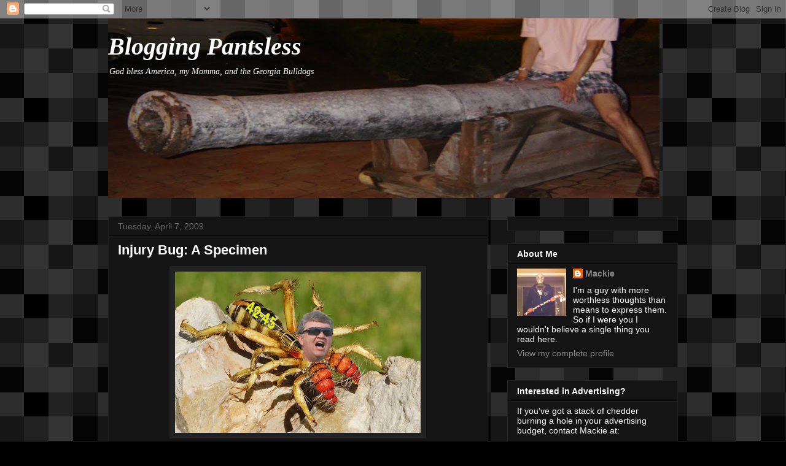

--- FILE ---
content_type: text/html; charset=UTF-8
request_url: https://pub48.bravenet.com/counter/code.php?id=405775&usernum=4053176953&cpv=2
body_size: 461
content:
ref=document.referrer;sw="none"; sd="none";sw=screen.width;sh=screen.height;sc=screen.colorDepth;
qs = "&ref="+escape(ref);
document.write('<scr' + 'ipt language="javascript" src="https://pub48.bravenet.com/counter/show.php?id=405775&usernum=4053176953&cpv=2'+qs+'"></scr' + 'ipt>');